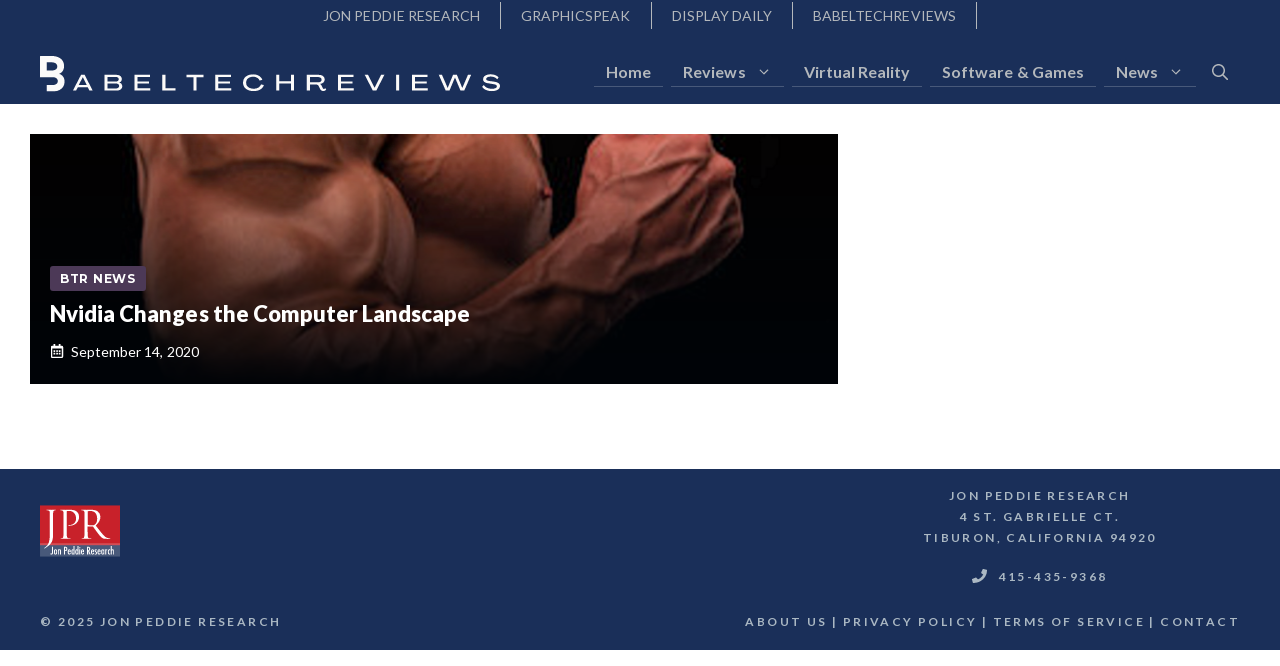

--- FILE ---
content_type: text/html; charset=utf-8
request_url: https://www.google.com/recaptcha/api2/aframe
body_size: 268
content:
<!DOCTYPE HTML><html><head><meta http-equiv="content-type" content="text/html; charset=UTF-8"></head><body><script nonce="Nj3FtUNGCF7b8ufSup4kIg">/** Anti-fraud and anti-abuse applications only. See google.com/recaptcha */ try{var clients={'sodar':'https://pagead2.googlesyndication.com/pagead/sodar?'};window.addEventListener("message",function(a){try{if(a.source===window.parent){var b=JSON.parse(a.data);var c=clients[b['id']];if(c){var d=document.createElement('img');d.src=c+b['params']+'&rc='+(localStorage.getItem("rc::a")?sessionStorage.getItem("rc::b"):"");window.document.body.appendChild(d);sessionStorage.setItem("rc::e",parseInt(sessionStorage.getItem("rc::e")||0)+1);localStorage.setItem("rc::h",'1768964121104');}}}catch(b){}});window.parent.postMessage("_grecaptcha_ready", "*");}catch(b){}</script></body></html>